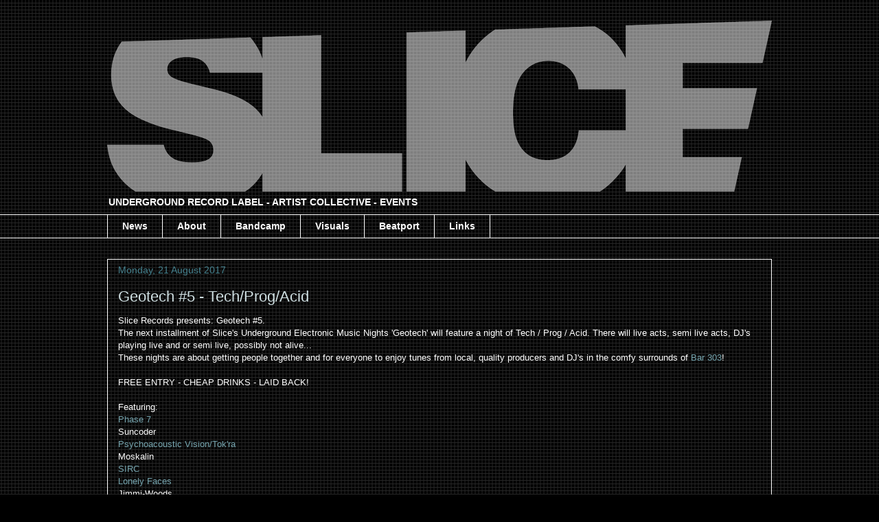

--- FILE ---
content_type: text/plain
request_url: https://www.google-analytics.com/j/collect?v=1&_v=j102&a=396788836&t=pageview&_s=1&dl=https%3A%2F%2Fwww.slicerecords.com.au%2F2017%2F08%2Fgeotech-5-techprogacid.html&ul=en-us%40posix&dt=SLICE%20RECORDS%3A%20Geotech%20%235%20-%20Tech%2FProg%2FAcid&sr=1280x720&vp=1280x720&_u=IEBAAEABAAAAACAAI~&jid=706333874&gjid=1232166377&cid=1259497356.1768732300&tid=UA-54006181-1&_gid=1833008227.1768732300&_r=1&_slc=1&z=1779468198
body_size: -453
content:
2,cG-1MYVY06WRV

--- FILE ---
content_type: text/plain
request_url: https://www.google-analytics.com/j/collect?v=1&_v=j102&a=396788836&t=pageview&_s=1&dl=https%3A%2F%2Fwww.slicerecords.com.au%2F2017%2F08%2Fgeotech-5-techprogacid.html&ul=en-us%40posix&dt=SLICE%20RECORDS%3A%20Geotech%20%235%20-%20Tech%2FProg%2FAcid&sr=1280x720&vp=1280x720&_u=IEDAAEABAAAAACAAI~&jid=1539257313&gjid=419482153&cid=1259497356.1768732300&tid=UA-54006181-2&_gid=1833008227.1768732300&_r=1&_slc=1&z=1633362303
body_size: -839
content:
2,cG-KHC5RSKH80